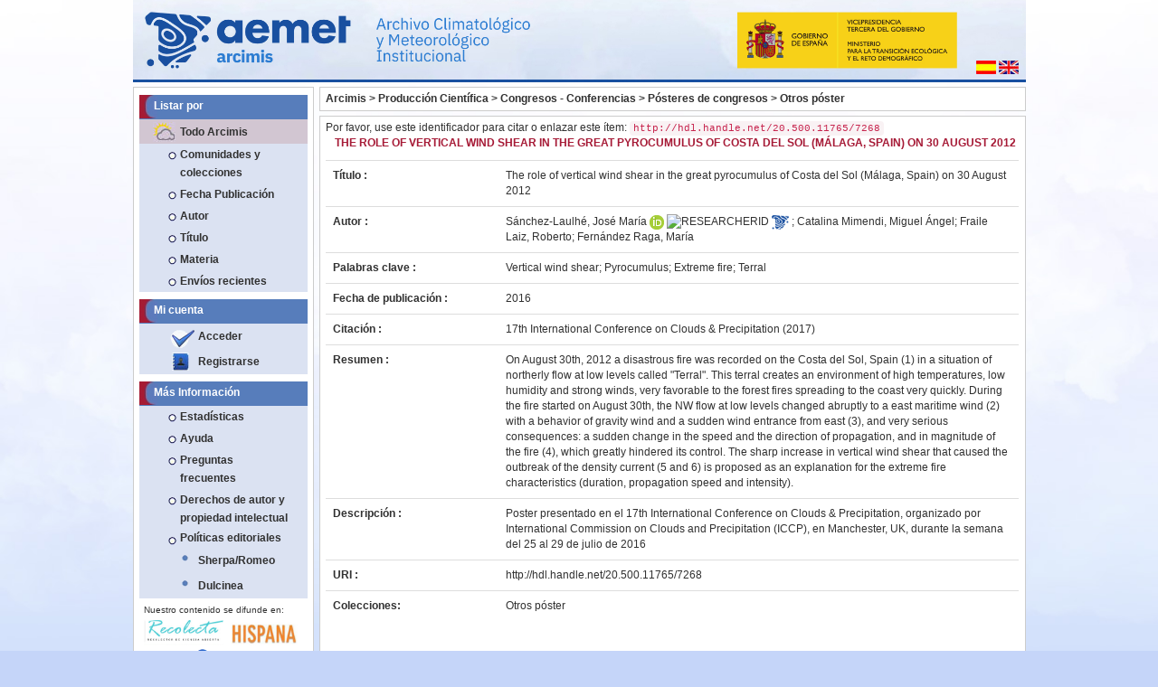

--- FILE ---
content_type: text/html;charset=UTF-8
request_url: https://repositorio.aemet.es/handle/20.500.11765/7268?mode=simple
body_size: 31704
content:




















  
<!DOCTYPE html>
<html lang="es">
    <head>
        <title>Arcimis: The role of vertical wind shear in the great pyrocumulus of Costa del Sol  (Málaga, Spain) on 30 August 2012</title>
        <meta http-equiv="Content-Type" content="text/html; charset=UTF-8" />
        <meta name="Generator" content="DSpace 5.11_1.0.1" />
        <meta name="viewport" content="width=device-width, initial-scale=1.0">
        <meta http-equiv="X-UA-Compatible" content="IE=Edge" />
		<link rel="alternate" href="http://repositorio.aemet.es/?locale=en" hreflang="en" />
		<meta http-equiv="content-language" content="es">
		<meta name="DC.title" content="Arcimis: The role of vertical wind shear in the great pyrocumulus of Costa del Sol  (Málaga, Spain) on 30 August 2012"/>
		<meta name="DC.subject" lang="es" content= "Arcimis, AEMET, Meteorología, repositorio, fondos digitales, Patrimonio Bibliográfico, Monografía, open access, acceso abierto, DSpace, Creative Commons, digital holdings, bibliographic heritage, Books" />
		<meta name="keywords" lang="es" content="Arcimis, AEMET, Meteorología, repositorio, fondos digitales, Patrimonio Bibliográfico, Monografía, open access, acceso abierto, DSpace, Creative Commons, digital holdings, bibliographic heritage, Books" />
		<meta name="DC.description" lang="es"  content="Arcimis es el depósito institucional destinado a reunir, conservar y difundir a través del acceso abierto los documentos resultantes de la actividad científica, institucional y docente de la Agencia Estatal de Meteorología. También se incluye el patrimonio bibliográfico digitalizado por la Biblioteca de AEMET. Augusto Arcimís Wehrle, fue el primer meteorólogo profesional en España y el primer director del Instituto Central Meteorológico, la actual Agencia Estatal de Meteorología (1888-1910)."/>
		<meta name="description" lang="es"  content="Arcimis es el depósito institucional destinado a reunir, conservar y difundir a través del acceso abierto los documentos resultantes de la actividad científica, institucional y docente de la Agencia Estatal de Meteorología. También se incluye el patrimonio bibliográfico digitalizado por la Biblioteca de AEMET. Augusto Arcimís Wehrle, fue el primer meteorólogo profesional en España y el primer director del Instituto Central Meteorológico, la actual Agencia Estatal de Meteorología (1888-1910)."/>
		<meta name="DC.identifier" content="http://repositorio.aemet.es/">
		<meta name="DC.publisher" content="Agencia Estatal de Meteorología" />
		<meta name="DC.type" scheme="DCTERMS.DCMIType" content="Text"/>
		<meta name="DC.format" scheme="DCTERMS.IMT" content="text/html"/>
		<meta name="DC.identifier" scheme="DCTERMS.URI" content="http://repositorio.aemet.es/" />
		<meta name="DC.language" content="es"/>
		<meta name="robots" content="index,follow"/>
		<meta name="distribution" content="global"/>
		
        
        <link rel="shortcut icon" href="/favicon.ico" type="image/x-icon"/>
	    <link rel="stylesheet" href="/static/css/jquery-ui-1.10.3.custom/redmond/jquery-ui-1.10.3.custom.css" type="text/css" />
	    <link rel="stylesheet" href="/static/css/bootstrap/bootstrap.css" type="text/css" />
		<link rel="stylesheet" href="/visor/mediaplayer/mediaelementplayer.min.css" type="text/css" />
		<link rel="stylesheet" href="/visor/mediaplayer/mejs-skins.css" type="text/css" />
		<!--<link rel="stylesheet" href="/static/css/bootstrap/bootstrap-theme.min.css" type="text/css" />-->
	    <!--<link rel="stylesheet" href="/static/css/bootstrap/dspace-theme.css" type="text/css" />-->
	    <!--<link rel="stylesheet" href="/static/css/bootstrap/bootstrap-responsive.css" type="text/css" />-->
	    
		
	    <!-- Personalizaciones Aemet -->
	    <link rel="stylesheet" href="/css/aemet-theme.css" type="text/css" />
		<link rel="stylesheet" href="/static/css/jqcloud.min.css" type="text/css" />

        <link rel="search" type="application/opensearchdescription+xml" href="/open-search/description.xml" title="DSpace"/>


<link rel="schema.DCTERMS" href="http://purl.org/dc/terms/" />
<link rel="schema.DC" href="http://purl.org/dc/elements/1.1/" />
<meta name="DC.creator" content="Sánchez-Laulhé, José María" xml:lang="es_ES" />
<meta name="DC.creator" content="Catalina Mimendi, Miguel Ángel" xml:lang="es_ES" />
<meta name="DC.creator" content="Fraile Laiz, Roberto" xml:lang="es_ES" />
<meta name="DC.creator" content="Fernández Raga, María" xml:lang="es_ES" />
<meta name="DCTERMS.dateAccepted" content="2017-07-04T09:35:17Z" scheme="DCTERMS.W3CDTF" />
<meta name="DCTERMS.available" content="2017-07-04T09:35:17Z" scheme="DCTERMS.W3CDTF" />
<meta name="DCTERMS.issued" content="2016" scheme="DCTERMS.W3CDTF" />
<meta name="DCTERMS.bibliographicCitation" content="17th International Conference on Clouds &amp; Precipitation (2017)" />
<meta name="DC.identifier" content="http://hdl.handle.net/20.500.11765/7268" scheme="DCTERMS.URI" />
<meta name="DC.description" content="Poster presentado en el 17th International Conference on Clouds &amp; Precipitation, organizado por International Commission on Clouds and Precipitation (ICCP), en Manchester, UK, durante la semana del 25 al 29 de julio de 2016" />
<meta name="DCTERMS.abstract" content="On August 30th, 2012 a disastrous fire was recorded on the Costa del Sol, Spain (1) in a situation of northerly flow at low levels called &quot;Terral&quot;. This terral creates an environment of high&#xD;&#xA;temperatures, low humidity and strong winds, very favorable to the forest fires spreading to the coast very quickly. During the fire started on August 30th, the NW flow at low levels changed&#xD;&#xA;abruptly to a east maritime wind (2) with a behavior of gravity wind and a sudden wind entrance from east (3), and very serious consequences: a sudden change in the speed and the&#xD;&#xA;direction of propagation, and in magnitude of the fire (4), which greatly hindered its control. The sharp increase in vertical wind shear that caused the outbreak of the density current (5 and 6)&#xD;&#xA;is proposed as an explanation for the extreme fire characteristics (duration, propagation speed and intensity)." xml:lang="es_ES" />
<meta name="DC.language" content="eng" xml:lang="es_ES" scheme="DCTERMS.RFC1766" />
<meta name="DC.subject" content="Vertical wind shear" xml:lang="es_ES" />
<meta name="DC.subject" content="Pyrocumulus" xml:lang="es_ES" />
<meta name="DC.subject" content="Extreme fire" xml:lang="es_ES" />
<meta name="DC.subject" content="Terral" />
<meta name="DC.title" content="The role of vertical wind shear in the great pyrocumulus of Costa del Sol  (Málaga, Spain) on 30 August 2012" xml:lang="es_ES" />
<meta name="DC.type" content="info:eu-repo/semantics/conferenceObject" xml:lang="es_ES" />
<meta name="DC.rights" content="info:eu-repo/semantics/openAccess" xml:lang="es_ES" />

<meta name="citation_keywords" content="Vertical wind shear; Pyrocumulus; Extreme fire; Terral" />
<meta name="citation_title" content="The role of vertical wind shear in the great pyrocumulus of Costa del Sol  (Málaga, Spain) on 30 August 2012" />
<meta name="citation_language" content="eng" />
<meta name="citation_author" content="Sánchez-Laulhé, José María" />
<meta name="citation_author" content="Catalina Mimendi, Miguel Ángel" />
<meta name="citation_author" content="Fraile Laiz, Roberto" />
<meta name="citation_author" content="Fernández Raga, María" />
<meta name="citation_pdf_url" content="https://repositorio.aemet.es/bitstream/20.500.11765/7268/1/presentacion%20ICCP%202016.pdf" />
<meta name="citation_date" content="2016" />
<meta name="citation_abstract_html_url" content="https://repositorio.aemet.es/handle/20.500.11765/7268" />


        
	<script type='text/javascript' src="/static/js/jquery/jquery-1.10.2.min.js"></script>
	<script type='text/javascript' src='/static/js/jquery/jquery-ui-1.10.3.custom.min.js'></script>
	<script type='text/javascript' src='/static/js/bootstrap_3/bootstrap.min.js'></script>
	<script type='text/javascript' src='/static/js/holder.js'></script>
	<script type="text/javascript" src="/utils.js"></script>
    <script type="text/javascript" src="/static/js/choice-support.js"> </script>
	<script type="text/javascript" src="/static/js/ajax.js"> </script>
	<script type="text/javascript" src="/static/js/jqcloud.min.js"> </script>
	
<!--	<script src="/visor/js/openseadragon.js"></script>-->
	<script src="/visor/mediaplayer/mediaelement-and-player.min.js"></script>
	<!--PHOTOSWIPE-->
	<!-- Core CSS file -->
	<link rel="stylesheet" href="/static/js/photoswipe/photoswipe.css" type="text/css" />

	<!-- Skin CSS file (styling of UI - buttons, caption, etc.)
		 In the folder of skin CSS file there are also:
		 - .png and .svg icons sprite, 
		 - preloader.gif (for browsers that do not support CSS animations) -->
	<link rel="stylesheet" href="/static/js/photoswipe/default-skin/default-skin.css"> 

	<!-- Core JS file -->
	<script src="/static/js/photoswipe/photoswipe.min.js"></script> 

	<!-- UI JS file -->
	<script src="/static/js/photoswipe/photoswipe-ui-default.min.js"></script> 
	
	<script src="/visor/mediaplayer/mediaelement-and-player.min.js"></script>
	
	<script type="text/javascript" src="/static/js/access-step.js"> </script>
  
    
        <script type="text/javascript">
            var _gaq = _gaq || [];
            _gaq.push(['_setAccount', 'UA-69140517-1']);
            _gaq.push(['_trackPageview']);

            (function() {
                var ga = document.createElement('script'); ga.type = 'text/javascript'; ga.async = true;
                ga.src = ('https:' == document.location.protocol ? 'https://ssl' : 'http://www') + '.google-analytics.com/ga.js';
                var s = document.getElementsByTagName('script')[0]; s.parentNode.insertBefore(ga, s);
            })();
        </script>

	
    
    

<!-- HTML5 shim and Respond.js IE8 support of HTML5 elements and media queries -->
<!--[if lt IE 9]>
  <script src="/static/js/html5shiv.js"></script>
  <script src="/static/js/respond.min.js"></script>
<![endif]-->

    </head>
	
    
    
    <!--[if lt IE 7 ]> <body class="ie ie6 undernavigation" style="background-color:#C5D5F9;"> <![endif]-->
    <!--[if IE 7 ]>    <body class="ie ie7 undernavigation" style="background-color:#C5D5F9;"> <![endif]-->
    <!--[if IE 8 ]>    <body class="ie ie8 undernavigation" style="background-color:#C5D5F9;"> <![endif]-->
    <!--[if IE 9 ]>    <body class="ie ie9 undernavigation" style="background-color:#C5D5F9;"> <![endif]-->
    <!--[if (gt IE 9)|!(IE)]><!-->
    <body class="undernavigation" style="background-color:#C5D5F9;"><!--<![endif]-->
	<!-- Go to www.addthis.com/dashboard to customize your tools -->
	<script type="text/javascript" src="//s7.addthis.com/js/300/addthis_widget.js#pubid=ra-564c57b46ce52cec" async="async"></script>



<main id="content" role="main">
<div class="container">
	<div class="row">
		<div class="col-md-12">
			<div style="width:100%;position: relative;">
				<!--<div style="position: absolute;bottom: 0;left:280px;width:36%;height:75%;cursor:pointer" onclick="javascript:window.location.href=''">&nbsp;</div>-->
				<div style="position: absolute;bottom: 0;right:0;margin:8px">
					
					<form method="get" name="repost" action="">
					  <input type="hidden" name="locale">
					</form>
     
        
 
      
					<a onclick="javascript:document.repost.locale.value='es';document.repost.submit();">
						<img src="/image/aemet/bandera_es.jpg"/>
					</a>
 
      
					<a onclick="javascript:document.repost.locale.value='en';document.repost.submit();">
						<img src="/image/aemet/bandera_en.jpg"/>
					</a>
 


 
						
				</div>
				<img id="imgcabecera" src="/image/aemet/cabecera.jpg" style="width:100%"/>
			<!--</div>-->
		</div>
	</div>
</div>
<div class="container">
	<div class="row">	
		<div id="menu_lateral" class="col-md-3">
		
					
						
























<nav class="row" role="navigation">
	<div class="navbar-header">
		<button type="button" class="navbar-toggle" data-toggle="collapse"
				data-target=".navbar-ex1-collapse">
			<span class="sr-only">Desplegar navegaci�n</span>
			<span class="icon-bar"></span>
			<span class="icon-bar"></span>
			<span class="icon-bar"></span>
		</button>
	</div>
	<div class="col-md-12 menu_simple_izquierdo">
		<div class="collapse navbar-collapse navbar-ex1-collapse">		
			<div class="menu_simple caja_blanca">
				<div class="menu_simple">
						
					<ul class="nav navbar-nav">
						<li class="col-md-12 cabecera menu-pad">Listar por</li>
						
							<li class="col-md-12 subcabecera menu-pad"><a href="/">Todo Arcimis</a></li>
							
							<li class="col-md-12 menu-pad"><a href="/community-list">Comunidades y colecciones</a></li>
							
							
												<li class="col-md-12 menu-pad"><a href="/browse?type=dateissued">Fecha Publicación</a></li>
									
												<li class="col-md-12 menu-pad"><a href="/browse?type=author">Autor</a></li>
									
												<li class="col-md-12 menu-pad"><a href="/browse?type=title">Título</a></li>
									
												<li class="col-md-12 menu-pad"><a href="/browse?type=subject">Materia</a></li>
									
							<li class="col-md-12 menu-pad"><a href="/browse?type=title&sort_by=3&order=DESC">Envíos recientes </a></li>
						
					</ul>
				
				</div>
				<br/>
									
				<div class="menu_simple">
		
					<ul class="nav navbar-nav">
						<li class="col-md-12 cabecera menu-pad">Mi cuenta</li>
						 						
							<li class="col-md-12 menu-pad"><a href="/password-login" class="check">Acceder </a></li>
							<li class="col-md-12 menu-pad"><a href="/register"       class="reg">Registrarse</a></li>
						
					</ul>
					
				</div>
				
				<br/>
									
									
				<div class="menu_simple">

					<ul class="col-md-12 nav navbar-nav">
					
						<li class="col-md-12 cabecera menu-pad">Más Información</li>
						<li class="col-md-12 menu-pad"><a href="/stats">Estadísticas </a></li>
						<li class="col-md-12 menu-pad"><script type="text/javascript">
<!-- Javascript starts here
document.write('<a href="#" onClick="var popupwin = window.open(\'/help/index.html\',\'dspacepopup\',\'height=600,width=700,resizable,scrollbars\');popupwin.focus();return false;">Ayuda <\/a>');
// -->
</script><noscript><a href="/help/index.html" target="dspacepopup">Ayuda </a></noscript></li>
						
						<li class="col-md-12 menu-pad"><script type="text/javascript">
<!-- Javascript starts here
document.write('<a href="#" onClick="var popupwin = window.open(\'/help/faq.html\',\'dspacepopup\',\'height=600,width=700,resizable,scrollbars\');popupwin.focus();return false;">Preguntas frecuentes<\/a>');
// -->
</script><noscript><a href="/help/faq.html" target="dspacepopup">Preguntas frecuentes</a></noscript></a></li>
						
						<li class="col-md-12 menu-pad"><script type="text/javascript">
<!-- Javascript starts here
document.write('<a href="#" onClick="var popupwin = window.open(\'/help/derechos_autor.html\',\'dspacepopup\',\'height=600,width=700,resizable,scrollbars\');popupwin.focus();return false;">Derechos de autor y propiedad intelectual<\/a>');
// -->
</script><noscript><a href="/help/derechos_autor.html" target="dspacepopup">Derechos de autor y propiedad intelectual</a></noscript></a></li>
						<li class="col-md-12 menu-pad"><span class="point">Políticas editoriales<span></li>
						
						
						<li class="col-md-12 menu-pad"><a href="https://openpolicyfinder.jisc.ac.uk/" class="azul" target="_blank">Sherpa/Romeo</a></li>
						<li class="col-md-12 menu-pad"><a href="http://www.accesoabierto.net/dulcinea/" class="azul" target="_blank">Dulcinea</a></li>
								
						
						<!--<li class="col-md-12 menu-pad"><a href="/">Estadísticas		</a></li>-->
					</ul>
				
				</div>
				
				<div class="menu_simple" style="padding:5px;" >
					<div class="row">
					<small>
						Nuestro contenido se difunde en:
					</small>
					</div>
					
					<div class="row">
						<div class="col-md-6">
							<a href="http://recolecta.fecyt.es/" target="_blank">
								<img class="img-responsive" style="margin:0 auto;" src="/image/aemet/recolecta.png" />
							</a>
						</div>
						<div class="col-md-6">
							<a href="http://hispana.mcu.es/" target="_blank">
								<img class="img-responsive" style="margin:0 auto;" src="/image/aemet/hispana.jpg"/>
							</a>
						</div>
					</div>
					
					<div class="row">
						<div class="col-md-6">
							<a href="https://www.openaire.eu/" target="_blank">
								<img class="img-responsive" style="margin:0 auto;" src="/image/aemet/openaire.png"/>
							</a>
						</div>
						<div class="col-md-6">
							<a href="https://scholar.google.es/" target="_blank">
								<img class="img-responsive" style="margin:0 auto;" src="/image/aemet/googleacademico.png"/>
							</a>
						</div>
					</div>
					
				</div>
					
				
			</div>	
			
			<div class="menu_simple caja_blanca">
				<div class="menu_simple">
					<a href="https://creativecommons.org/licenses/by-nc-nd/4.0/deed.es" target="_blank">
						<img class="img-responsive" style="margin: 0 auto;max-width:50%" src="/image/aemet/cc.png"/>
					</a>
				</div>
			</div>				
				
			
		</div>
	</div>   	
</nav>

					
				
    			
				
		</div>
		<div class="col-md-9">
			<div class="row">
				
				
					<div class="contenido_caja caja_blanca">
						



  

<ul style="margin: 0;padding: 0;list-style: none;">

	
		<li style="font-weight:bold;font-size:9pt;display:inline-block;"><a href="/">Arcimis</a>&nbsp;></li>
	
  
  
	
		<li style="font-weight:bold;font-size:9pt;display:inline-block;"><a href="/handle/20.500.11765/10">Producción Científica</a>&nbsp;></li>
	
  
  
	
		<li style="font-weight:bold;font-size:9pt;display:inline-block;"><a href="/handle/20.500.11765/1050">Congresos - Conferencias</a>&nbsp;></li>
	
  
  
	
		<li style="font-weight:bold;font-size:9pt;display:inline-block;"><a href="/handle/20.500.11765/10699">Pósteres de congresos</a>&nbsp;></li>
	
  
  
	
		<li style="font-weight:bold;font-size:9pt;display:inline-block;"><a href="/handle/20.500.11765/10705">Otros póster</a></li>
	
  
  
</ul>

				    </div>          
				
								
				<div class="col-md-12">
								
					























































	
	<div class="contenido_caja caja_blanca">
		


		
		
		
		

                
                <div class="col-md-12 enlace_handle">
					<div class="row">
						Por favor, use este identificador para citar o enlazar este ítem: 
						<code>http://hdl.handle.net/20.500.11765/7268</code>
					</div>
				</div>




	<div class="title">
		The role of vertical wind shear in the great pyrocumulus of Costa del Sol  (Málaga, Spain) on 30 August 2012
	</div>
    

    	
    <div class="itemDisplay">
<table class="table itemDisplayTable">
<tr><td class="metadataFieldLabel">Título :&nbsp;</td><td class="metadataFieldValue">The&#x20;role&#x20;of&#x20;vertical&#x20;wind&#x20;shear&#x20;in&#x20;the&#x20;great&#x20;pyrocumulus&#x20;of&#x20;Costa&#x20;del&#x20;Sol&#x20;&#x20;(Málaga,&#x20;Spain)&#x20;on&#x20;30&#x20;August&#x20;2012</td></tr>
<tr><td class="metadataFieldLabel">Autor :&nbsp;</td><td class="metadataFieldValue"><a class="authority author"href="/browse?type=author&amp;authority=349">Sánchez-Laulhé,&#x20;José&#x20;María</a><a class="icon" href="http://orcid.org/0000-0001-7384-9986" target="_blank">
	<img src="/image/aemet/item/orcid.png" alt="ORCID" border="0"/>
</a>
<a class="icon" href="http://www.researcherid.com/rid/O-4618-2014" target="_blank">
	<img src="/image/aemet/item/researcherid.png" alt="RESEARCHERID" border="0"/>
</a>
<img class="icon-aemet" src="/image/aemet/item/aemet.png" title="Autor AEMET" alt="Autor AEMET" style="max-width: 24px;" border="0"/>
;&nbsp;<a class="authority author"href="/browse?type=author&amp;authority=1272">Catalina&#x20;Mimendi,&#x20;Miguel&#x20;Ángel</a>;&nbsp;<a class="authority author"href="/browse?type=author&amp;authority=3252">Fraile&#x20;Laiz,&#x20;Roberto</a>;&nbsp;<a class="authority author"href="/browse?type=author&amp;authority=3253">Fernández&#x20;Raga,&#x20;María</a></td></tr>
<tr><td class="metadataFieldLabel">Palabras clave :&nbsp;</td><td class="metadataFieldValue">Vertical&#x20;wind&#x20;shear;&nbsp;Pyrocumulus;&nbsp;Extreme&#x20;fire;&nbsp;Terral</td></tr>
<tr><td class="metadataFieldLabel">Fecha de publicación :&nbsp;</td><td class="metadataFieldValue">2016</td></tr>
<tr><td class="metadataFieldLabel">Citación :&nbsp;</td><td class="metadataFieldValue">17th&#x20;International&#x20;Conference&#x20;on&#x20;Clouds&#x20;&amp;&#x20;Precipitation&#x20;(2017)</td></tr>
<tr><td class="metadataFieldLabel">Resumen :&nbsp;</td><td class="metadataFieldValue">On&#x20;August&#x20;30th,&#x20;2012&#x20;a&#x20;disastrous&#x20;fire&#x20;was&#x20;recorded&#x20;on&#x20;the&#x20;Costa&#x20;del&#x20;Sol,&#x20;Spain&#x20;(1)&#x20;in&#x20;a&#x20;situation&#x20;of&#x20;northerly&#x20;flow&#x20;at&#x20;low&#x20;levels&#x20;called&#x20;&quot;Terral&quot;.&#x20;This&#x20;terral&#x20;creates&#x20;an&#x20;environment&#x20;of&#x20;high&#x0D;&#x0A;temperatures,&#x20;low&#x20;humidity&#x20;and&#x20;strong&#x20;winds,&#x20;very&#x20;favorable&#x20;to&#x20;the&#x20;forest&#x20;fires&#x20;spreading&#x20;to&#x20;the&#x20;coast&#x20;very&#x20;quickly.&#x20;During&#x20;the&#x20;fire&#x20;started&#x20;on&#x20;August&#x20;30th,&#x20;the&#x20;NW&#x20;flow&#x20;at&#x20;low&#x20;levels&#x20;changed&#x0D;&#x0A;abruptly&#x20;to&#x20;a&#x20;east&#x20;maritime&#x20;wind&#x20;(2)&#x20;with&#x20;a&#x20;behavior&#x20;of&#x20;gravity&#x20;wind&#x20;and&#x20;a&#x20;sudden&#x20;wind&#x20;entrance&#x20;from&#x20;east&#x20;(3),&#x20;and&#x20;very&#x20;serious&#x20;consequences:&#x20;a&#x20;sudden&#x20;change&#x20;in&#x20;the&#x20;speed&#x20;and&#x20;the&#x0D;&#x0A;direction&#x20;of&#x20;propagation,&#x20;and&#x20;in&#x20;magnitude&#x20;of&#x20;the&#x20;fire&#x20;(4),&#x20;which&#x20;greatly&#x20;hindered&#x20;its&#x20;control.&#x20;The&#x20;sharp&#x20;increase&#x20;in&#x20;vertical&#x20;wind&#x20;shear&#x20;that&#x20;caused&#x20;the&#x20;outbreak&#x20;of&#x20;the&#x20;density&#x20;current&#x20;(5&#x20;and&#x20;6)&#x0D;&#x0A;is&#x20;proposed&#x20;as&#x20;an&#x20;explanation&#x20;for&#x20;the&#x20;extreme&#x20;fire&#x20;characteristics&#x20;(duration,&#x20;propagation&#x20;speed&#x20;and&#x20;intensity).</td></tr>
<tr><td class="metadataFieldLabel">Descripción :&nbsp;</td><td class="metadataFieldValue">Poster&#x20;presentado&#x20;en&#x20;el&#x20;17th&#x20;International&#x20;Conference&#x20;on&#x20;Clouds&#x20;&amp;&#x20;Precipitation,&#x20;organizado&#x20;por&#x20;International&#x20;Commission&#x20;on&#x20;Clouds&#x20;and&#x20;Precipitation&#x20;(ICCP),&#x20;en&#x20;Manchester,&#x20;UK,&#x20;durante&#x20;la&#x20;semana&#x20;del&#x20;25&#x20;al&#x20;29&#x20;de&#x20;julio&#x20;de&#x20;2016</td></tr>
<tr><td class="metadataFieldLabel">URI :&nbsp;</td><td class="metadataFieldValue"><a href="http://hdl.handle.net/20.500.11765/7268">http:&#x2F;&#x2F;hdl.handle.net&#x2F;20.500.11765&#x2F;7268</a></td></tr>
<tr><td class="metadataFieldLabel">Colecciones: </td><td class="metadataFieldValue"><a href="/handle/20.500.11765/10705">Otros póster</a><br/></a><br/></td></tr>
</table></div><br/>
<div id="visor" name="visor"></div>
<div class="panel panel-info"><div class="panel-heading">Ficheros en este ítem: </div>
<table class="table panel-body"><tr><th class="standard">&nbsp;</th>
<th id="t1" class="standard">Fichero </th>
<th id="t2" class="standard">Descripción </th>
<th id="t3" class="standard">Tamaño </th><th id="t4" class="standard">Formato </th><th>&nbsp;</th></tr>
<tr><td class="standard"><img class="img-responsive icon" src="/image/aemet/icons/pdf.png" /></td><td headers="t1" class="standard"><a target="_blank" href="/bitstream/20.500.11765/7268/1/presentacion%20ICCP%202016.pdf">presentacion ICCP 201...</a><br/><!-- ResourcePolicy.TYPE_CUSTOM 0--><!-- ResourcePolicy.TYPE_INHERITED 1--><!-- ResourcePolicy startDate --></td><td headers="t2" class="standard"></td><td headers="t3" class="standard">5,49 MB</td><td headers="t4" class="standard">Adobe PDF</td><td class="standard" align="center"><a target="_blank" href="/bitstream/20.500.11765/7268/1/presentacion%20ICCP%202016.pdf"><img src="/retrieve/96883/presentacion%20ICCP%202016.pdf.jpg" alt="Vista previa " /></a><br /><a class="btn btn-primary" target="_blank" href="/bitstream/20.500.11765/7268/1/presentacion%20ICCP%202016.pdf">Visualizar/Abrir </a></td></tr></table>
</div>

	
<div class="container row text-center">


	
	<script type="text/javascript">
		// using jQuery
		$('video,audio').mediaelementplayer({
			// if the <video width> is not specified, this is the default
			defaultVideoWidth: 480,
			// if the <video height> is not specified, this is the default
			defaultVideoHeight: 270,
			// if set, overrides <video width>
			videoWidth: -1,
			// if set, overrides <video height>
			videoHeight: -1,
			// width of audio player
			audioWidth: 400,
			// height of audio player
			audioHeight: 30,
			// initial volume when the player starts
			startVolume: 0.8,
			// useful for <audio> player loops
			loop: false,
			// enables Flash and Silverlight to resize to content size
			enableAutosize: true,
			// the order of controls you want on the control bar (and other plugins below)
			features: ['playpause','progress','current','duration','tracks','volume','fullscreen'],
			// Hide controls when playing and mouse is not over the video
			alwaysShowControls: false,
			// force iPad's native controls
			iPadUseNativeControls: false,
			// force iPhone's native controls
			iPhoneUseNativeControls: false, 
			// force Android's native controls
			AndroidUseNativeControls: false,
			// forces the hour marker (##:00:00)
			alwaysShowHours: false,
			// show framecount in timecode (##:00:00:00)
			showTimecodeFrameCount: false,

			// turns keyboard support on and off for this instance
			enableKeyboard: true,
			// when this player starts, it will pause other players
			pauseOtherPlayers: true,
			// array of keyboard commands
			keyActions: []
 
});
//CAMBIO:colocamos el player entre los metadatos y archivos
$("#player")
    .insertBefore("#visor");
	</script>


    <a class="btn btn-default" href="/handle/20.500.11765/7268?mode=full">
        Mostrar el registro completo del ítem 
    </a>

    <!--<a class="statisticsLink  btn btn-primary" href="/handle/20.500.11765/7268/statistics"><span class="glyphicon glyphicon-stats"></span></a>-->
		<!--STATS ADDON  -->
		
				<a class="statisticsLink  btn btn-info" href="/stats?level=item&type=access&page=downviews-series&object=item&object-id=20.500.11765/7268">
				<span class="glyphicon glyphicon-stats"></span></a>
			        
	<!--END STATS ADDON  -->
    
    

</div>


<script type="text/javascript" src="/visor/js/ajax.js"></script>




<br/>
<!-- Go to www.addthis.com/dashboard to customize your tools -->
<div class="col-md-12">
	<div class="row">
		<div class="addthis_sharing_toolbox pull-left"></div>
		<!-- Mendeley -->
		<a href="http://www.mendeley.com/import/?url=https://repositorio.aemet.es/handle/20.500.11765/7268" target="_blank" class="not-underline"/>
			<img style="border:0;"src="/image/aemet/item/mendeley.png" alt="Mendeley" title="Exportar a Mendeley" />
		</a>
		<!-- GOOGLE SCHOLAR -->
		<a href="http://scholar.google.com/scholar?q=allintitle:The role of vertical wind shear in the great pyrocumulus of Costa del Sol  (Málaga, Spain) on 30 August 2012&hl=es" target="_blank" class="not-underline"/><img style="border:0;"src="/image/aemet/item/gscholar.jpg" alt="Google Scholar" title="Google Scholar"/></a>
	</div>
</div>
<br/>
    

<br/>
	
		
	
    

    <p class="submitFormHelp alert alert-info">Los ítems de Arcimis están protegidos por una Licencia Creative Commons, salvo que se indique lo contrario. </p>
    

</div>

<script language="JavaScript">

	function enviar(fecha, volumen, pag, columnas) {
		$('#visor').html("<br><br><center><img src='/image/aemet/loading.gif'></center>");
		ajax = obtenerRequest();
        ajax.open("POST", "/mostrar_visor.jsp", true);
        ajax.onreadystatechange=function() {
            if (ajax.readyState==4) {
        	    if (ajax.status == 200) SetContainerHTML('visor',ajax.responseText);
            }
        }
        ajax.setRequestHeader("Content-type", "application/x-www-form-urlencoded");
        ajax.send("namicus=" + 'null' + "&fecha=" + fecha + "&volumen=" + volumen + "&pagina=" + pag + "&columnas=" + columnas + "&idioma=" + 'es');
	}
	var http_request = false;

	
	



</script>
	













	
								
								
							<!--<div class="contenido_caja col-md-12" style="padding:10px;">
								<div class="row">
									<p style="color: #999CA3;">Nuestro contenido se difunde en:</p>
								</div>
								<div class="row">
									<div class="col-md-2 recolector">
										<a href="http://www.europeana.eu/" target="_blank">
											<img class="img-responsive" src="/image/aemet/europeana.png" border="0"/>
										</a>
									</div>
									<div class="col-md-2 recolector">
										<a href="http://www.madrimasd.org/madrid-ciencia-tecnologia/e-ciencia" target="_blank">
											<img class="img-responsive" src="/image/aemet/eciencia.png" border="0"/> 
										</a>
									</div>
									<div class="col-md-2 recolector">
										<a href="http://www.opendoar.org/" target="_blank">
											<img class="img-responsive" src="/image/aemet/OpenDOAR.png" border="0"/>
										</a>					
									</div>
									<div class="col-md-2 recolector">
										<a href="http://www.oclc.org/oaister.en.html" target="_blank">
											<img class="img-responsive" src="/image/aemet/oaister.png" border="0"/>
										</a>					
									</div>
									<div class="col-md-2 recolector">
										<a href="https://scholar.google.es/" target="_blank">
											<img class="img-responsive" src="/image/aemet/Scholar.png" border="0"/>
										</a>					
									</div>
									<div class="col-md-2 recolector">
										<a href="http://www.driver-repository.eu/" target="_blank">
											<img class="img-responsive" src="/image/aemet/driver.png" border="0"/>
										</a>					
									</div>
								</div>
							</div>	-->
						   <!--<footer class="navbar navbar-inverse navbar-bottom">-->
							<div class="col-md-12" style="padding:0px">
								<div id="designedby" class="contenido_caja caja_blanca">
									<div class="col-md-6">
										<div class="pie_opcion_letras">
											Repositorio Arcimis<br/>
											<a href="http://www.aemet.es/es/nota_legal" target="_blank">Nota Legal</a> <a class="blue" href="/feedback">Contacto y sugerencias</a>
										</div>
									</div>
									<div class="col-md-6 ">
										
										<!--<img class="img-responsive pie_opcion_imagen" src="/image/aemet/logo_sherpa.jpg" border="0"/>
										<img class="img-responsive pie_opcion_imagen" src="/image/aemet/logo_dulcinea.gif" border="0"/>
										<img class="img-responsive pie_opcion_imagen" src="/image/aemet/logo_cc.png" border="0"/>-->
										<img class="img-responsive pie_opcion_imagen pull-right" src="/image/aemet/logo_dspace.jpg" border="0"/>
										
									</div>
								</div>
						   <!--</footer>-->


						

									
						
							</div>
						</div> 
					</div> 
				</div>
			</div>
		</main>
	</body>
</html>


		<script type="text/javascript">
			 enviar('', '', 1,5);
		</script>
	
	








--- FILE ---
content_type: application/javascript
request_url: https://repositorio.aemet.es/static/js/ajax.js
body_size: 1208
content:
function obtenerRequest() {
	    http_request = false;
	    if (window.XMLHttpRequest) { // Mozilla, Safari,...
	        http_request = new XMLHttpRequest();
	        if (http_request.overrideMimeType) { http_request.overrideMimeType('text/xml'); }
	    }
	    else if (window.ActiveXObject) { // IE
	        try { http_request = new ActiveXObject("Msxml2.XMLHTTP"); }
	        catch (e) {
	            try { http_request = new ActiveXObject("Microsoft.XMLHTTP"); }
	            catch (e) {}
	        }
	    }
	    if (!http_request) {
	        alert('Se ha producido un error. (objeto XMLHTTP)');
	        return false;
	    }
	    return http_request;
	}
	function SetContainerHTML(id_contenedor,responseText) {
		mydiv = document.getElementById(id_contenedor);
		mydiv.innerHTML = responseText;
		var elementos = mydiv.getElementsByTagName('script');
		for(i=0; i<elementos.length; i++) {
			var elemento = elementos[i];
			nuevoScript = document.createElement('script');
			nuevoScript.text = elemento.innerHTML;
			nuevoScript.type = 'text/javascript';
			if(elemento.src!=null && elemento.src.length>0) nuevoScript.src = elemento.src;
			elemento.parentNode.replaceChild(nuevoScript, elemento);
		}
	} 